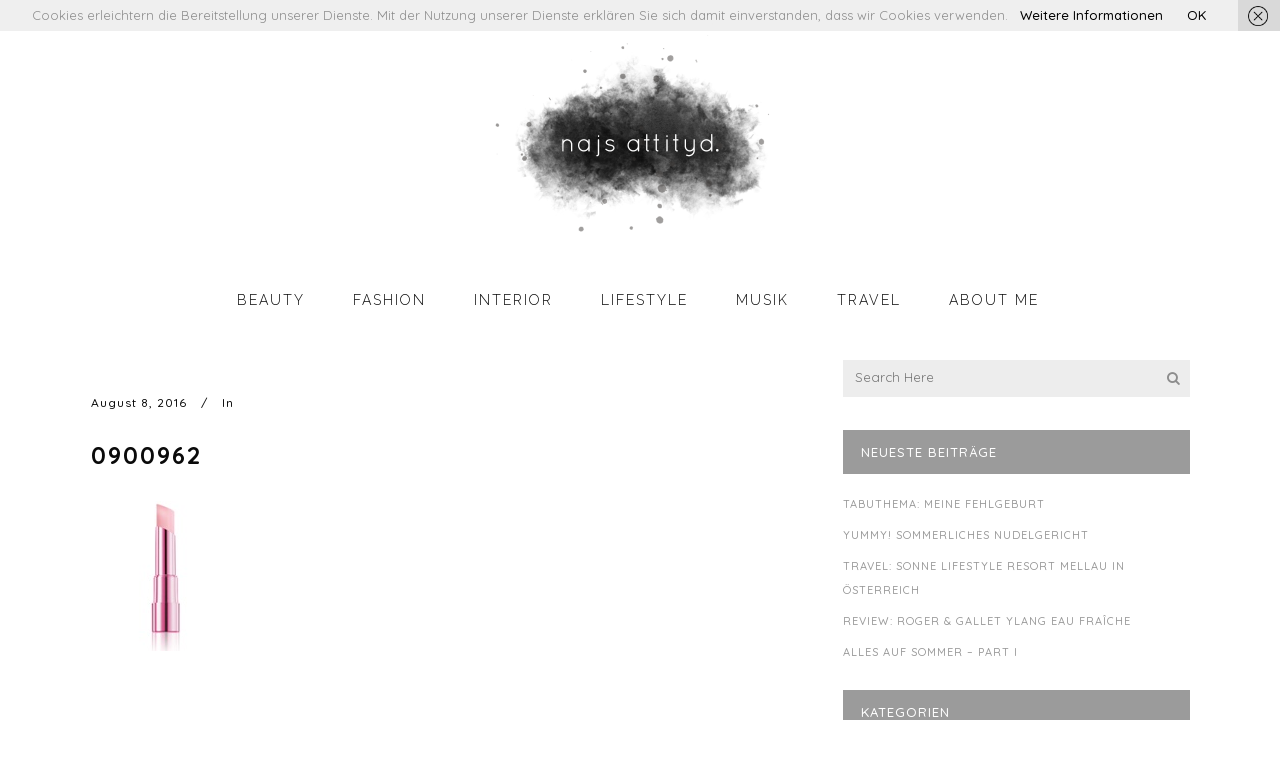

--- FILE ---
content_type: text/html; charset=UTF-8
request_url: https://najsattityd.de/in-flight-essentials-unterwegs-gepflegt/attachment/0900962
body_size: 12695
content:
<!DOCTYPE html>
<html lang="de">
<head>
	<meta charset="UTF-8" />
			<meta name="viewport" content="width=device-width,initial-scale=1,user-scalable=no">
		<title>0900962 &ndash; najs attityd.</title>

	
			
				
	<link rel="profile" href="http://gmpg.org/xfn/11"/>
		<link rel="shortcut icon" type="image/x-icon" href="https://najsattityd.de/wp-content/uploads/2015/07/favicon1.png" />
	<link rel="apple-touch-icon" href="https://najsattityd.de/wp-content/uploads/2015/07/favicon1.png" />
	<!--[if gte IE 9]>
	<style type="text/css">
		.gradient {
			filter: none;
		}
	</style>
	<![endif]-->

	<link href='//fonts.googleapis.com/css?family=Raleway:100,100italic,200,200italic,300,300italic,400,400italic,500,500italic,600,600italic,700,700italic,800,800italic,900,900italic|Crete+Round:100,100italic,200,200italic,300,300italic,400,400italic,500,500italic,600,600italic,700,700italic,800,800italic,900,900italic|Quicksand:100,100italic,200,200italic,300,300italic,400,400italic,500,500italic,600,600italic,700,700italic,800,800italic,900,900italic|Raleway:100,100italic,200,200italic,300,300italic,400,400italic,500,500italic,600,600italic,700,700italic,800,800italic,900,900italic&#038;subset=latin,latin-ext' rel='stylesheet' type='text/css' />
<meta name='robots' content='index, follow, max-image-preview:large, max-snippet:-1, max-video-preview:-1' />

	<!-- This site is optimized with the Yoast SEO plugin v19.14 - https://yoast.com/wordpress/plugins/seo/ -->
	<link rel="canonical" href="https://najsattityd.de/in-flight-essentials-unterwegs-gepflegt/attachment/0900962/" />
	<meta property="og:locale" content="de_DE" />
	<meta property="og:type" content="article" />
	<meta property="og:title" content="0900962 &ndash; najs attityd." />
	<meta property="og:url" content="https://najsattityd.de/in-flight-essentials-unterwegs-gepflegt/attachment/0900962/" />
	<meta property="og:site_name" content="najs attityd." />
	<meta property="og:image" content="https://najsattityd.de/in-flight-essentials-unterwegs-gepflegt/attachment/0900962" />
	<meta property="og:image:width" content="150" />
	<meta property="og:image:height" content="150" />
	<meta property="og:image:type" content="image/jpeg" />
	<meta name="twitter:card" content="summary_large_image" />
	<script type="application/ld+json" class="yoast-schema-graph">{"@context":"https://schema.org","@graph":[{"@type":"WebPage","@id":"https://najsattityd.de/in-flight-essentials-unterwegs-gepflegt/attachment/0900962/","url":"https://najsattityd.de/in-flight-essentials-unterwegs-gepflegt/attachment/0900962/","name":"0900962 &ndash; najs attityd.","isPartOf":{"@id":"https://najsattityd.de/#website"},"primaryImageOfPage":{"@id":"https://najsattityd.de/in-flight-essentials-unterwegs-gepflegt/attachment/0900962/#primaryimage"},"image":{"@id":"https://najsattityd.de/in-flight-essentials-unterwegs-gepflegt/attachment/0900962/#primaryimage"},"thumbnailUrl":"https://najsattityd.de/wp-content/uploads/2016/08/0900962.jpg","datePublished":"2016-08-08T17:40:14+00:00","dateModified":"2016-08-08T17:40:14+00:00","breadcrumb":{"@id":"https://najsattityd.de/in-flight-essentials-unterwegs-gepflegt/attachment/0900962/#breadcrumb"},"inLanguage":"de","potentialAction":[{"@type":"ReadAction","target":["https://najsattityd.de/in-flight-essentials-unterwegs-gepflegt/attachment/0900962/"]}]},{"@type":"ImageObject","inLanguage":"de","@id":"https://najsattityd.de/in-flight-essentials-unterwegs-gepflegt/attachment/0900962/#primaryimage","url":"https://najsattityd.de/wp-content/uploads/2016/08/0900962.jpg","contentUrl":"https://najsattityd.de/wp-content/uploads/2016/08/0900962.jpg","width":150,"height":150},{"@type":"BreadcrumbList","@id":"https://najsattityd.de/in-flight-essentials-unterwegs-gepflegt/attachment/0900962/#breadcrumb","itemListElement":[{"@type":"ListItem","position":1,"name":"Home","item":"https://najsattityd.de/"},{"@type":"ListItem","position":2,"name":"In-Flight Essentials: Pflege für Unterwegs","item":"https://najsattityd.de/in-flight-essentials-unterwegs-gepflegt"},{"@type":"ListItem","position":3,"name":"0900962"}]},{"@type":"WebSite","@id":"https://najsattityd.de/#website","url":"https://najsattityd.de/","name":"najs attityd.","description":"beauty, fashion &amp; lifestyle blog","potentialAction":[{"@type":"SearchAction","target":{"@type":"EntryPoint","urlTemplate":"https://najsattityd.de/?s={search_term_string}"},"query-input":"required name=search_term_string"}],"inLanguage":"de"}]}</script>
	<!-- / Yoast SEO plugin. -->


<link rel="alternate" type="application/rss+xml" title="najs attityd. &raquo; Feed" href="https://najsattityd.de/feed" />
<link rel="alternate" type="application/rss+xml" title="najs attityd. &raquo; Kommentar-Feed" href="https://najsattityd.de/comments/feed" />
<link rel="alternate" type="application/rss+xml" title="najs attityd. &raquo; Kommentar-Feed zu 0900962" href="https://najsattityd.de/in-flight-essentials-unterwegs-gepflegt/attachment/0900962/feed" />
<script type="text/javascript">
window._wpemojiSettings = {"baseUrl":"https:\/\/s.w.org\/images\/core\/emoji\/14.0.0\/72x72\/","ext":".png","svgUrl":"https:\/\/s.w.org\/images\/core\/emoji\/14.0.0\/svg\/","svgExt":".svg","source":{"concatemoji":"https:\/\/najsattityd.de\/wp-includes\/js\/wp-emoji-release.min.js?ver=6.1.9"}};
/*! This file is auto-generated */
!function(e,a,t){var n,r,o,i=a.createElement("canvas"),p=i.getContext&&i.getContext("2d");function s(e,t){var a=String.fromCharCode,e=(p.clearRect(0,0,i.width,i.height),p.fillText(a.apply(this,e),0,0),i.toDataURL());return p.clearRect(0,0,i.width,i.height),p.fillText(a.apply(this,t),0,0),e===i.toDataURL()}function c(e){var t=a.createElement("script");t.src=e,t.defer=t.type="text/javascript",a.getElementsByTagName("head")[0].appendChild(t)}for(o=Array("flag","emoji"),t.supports={everything:!0,everythingExceptFlag:!0},r=0;r<o.length;r++)t.supports[o[r]]=function(e){if(p&&p.fillText)switch(p.textBaseline="top",p.font="600 32px Arial",e){case"flag":return s([127987,65039,8205,9895,65039],[127987,65039,8203,9895,65039])?!1:!s([55356,56826,55356,56819],[55356,56826,8203,55356,56819])&&!s([55356,57332,56128,56423,56128,56418,56128,56421,56128,56430,56128,56423,56128,56447],[55356,57332,8203,56128,56423,8203,56128,56418,8203,56128,56421,8203,56128,56430,8203,56128,56423,8203,56128,56447]);case"emoji":return!s([129777,127995,8205,129778,127999],[129777,127995,8203,129778,127999])}return!1}(o[r]),t.supports.everything=t.supports.everything&&t.supports[o[r]],"flag"!==o[r]&&(t.supports.everythingExceptFlag=t.supports.everythingExceptFlag&&t.supports[o[r]]);t.supports.everythingExceptFlag=t.supports.everythingExceptFlag&&!t.supports.flag,t.DOMReady=!1,t.readyCallback=function(){t.DOMReady=!0},t.supports.everything||(n=function(){t.readyCallback()},a.addEventListener?(a.addEventListener("DOMContentLoaded",n,!1),e.addEventListener("load",n,!1)):(e.attachEvent("onload",n),a.attachEvent("onreadystatechange",function(){"complete"===a.readyState&&t.readyCallback()})),(e=t.source||{}).concatemoji?c(e.concatemoji):e.wpemoji&&e.twemoji&&(c(e.twemoji),c(e.wpemoji)))}(window,document,window._wpemojiSettings);
</script>
<style type="text/css">
img.wp-smiley,
img.emoji {
	display: inline !important;
	border: none !important;
	box-shadow: none !important;
	height: 1em !important;
	width: 1em !important;
	margin: 0 0.07em !important;
	vertical-align: -0.1em !important;
	background: none !important;
	padding: 0 !important;
}
</style>
	<link rel='stylesheet' id='wp-block-library-css' href='https://najsattityd.de/wp-includes/css/dist/block-library/style.min.css?ver=6.1.9' type='text/css' media='all' />
<link rel='stylesheet' id='classic-theme-styles-css' href='https://najsattityd.de/wp-includes/css/classic-themes.min.css?ver=1' type='text/css' media='all' />
<style id='global-styles-inline-css' type='text/css'>
body{--wp--preset--color--black: #000000;--wp--preset--color--cyan-bluish-gray: #abb8c3;--wp--preset--color--white: #ffffff;--wp--preset--color--pale-pink: #f78da7;--wp--preset--color--vivid-red: #cf2e2e;--wp--preset--color--luminous-vivid-orange: #ff6900;--wp--preset--color--luminous-vivid-amber: #fcb900;--wp--preset--color--light-green-cyan: #7bdcb5;--wp--preset--color--vivid-green-cyan: #00d084;--wp--preset--color--pale-cyan-blue: #8ed1fc;--wp--preset--color--vivid-cyan-blue: #0693e3;--wp--preset--color--vivid-purple: #9b51e0;--wp--preset--gradient--vivid-cyan-blue-to-vivid-purple: linear-gradient(135deg,rgba(6,147,227,1) 0%,rgb(155,81,224) 100%);--wp--preset--gradient--light-green-cyan-to-vivid-green-cyan: linear-gradient(135deg,rgb(122,220,180) 0%,rgb(0,208,130) 100%);--wp--preset--gradient--luminous-vivid-amber-to-luminous-vivid-orange: linear-gradient(135deg,rgba(252,185,0,1) 0%,rgba(255,105,0,1) 100%);--wp--preset--gradient--luminous-vivid-orange-to-vivid-red: linear-gradient(135deg,rgba(255,105,0,1) 0%,rgb(207,46,46) 100%);--wp--preset--gradient--very-light-gray-to-cyan-bluish-gray: linear-gradient(135deg,rgb(238,238,238) 0%,rgb(169,184,195) 100%);--wp--preset--gradient--cool-to-warm-spectrum: linear-gradient(135deg,rgb(74,234,220) 0%,rgb(151,120,209) 20%,rgb(207,42,186) 40%,rgb(238,44,130) 60%,rgb(251,105,98) 80%,rgb(254,248,76) 100%);--wp--preset--gradient--blush-light-purple: linear-gradient(135deg,rgb(255,206,236) 0%,rgb(152,150,240) 100%);--wp--preset--gradient--blush-bordeaux: linear-gradient(135deg,rgb(254,205,165) 0%,rgb(254,45,45) 50%,rgb(107,0,62) 100%);--wp--preset--gradient--luminous-dusk: linear-gradient(135deg,rgb(255,203,112) 0%,rgb(199,81,192) 50%,rgb(65,88,208) 100%);--wp--preset--gradient--pale-ocean: linear-gradient(135deg,rgb(255,245,203) 0%,rgb(182,227,212) 50%,rgb(51,167,181) 100%);--wp--preset--gradient--electric-grass: linear-gradient(135deg,rgb(202,248,128) 0%,rgb(113,206,126) 100%);--wp--preset--gradient--midnight: linear-gradient(135deg,rgb(2,3,129) 0%,rgb(40,116,252) 100%);--wp--preset--duotone--dark-grayscale: url('#wp-duotone-dark-grayscale');--wp--preset--duotone--grayscale: url('#wp-duotone-grayscale');--wp--preset--duotone--purple-yellow: url('#wp-duotone-purple-yellow');--wp--preset--duotone--blue-red: url('#wp-duotone-blue-red');--wp--preset--duotone--midnight: url('#wp-duotone-midnight');--wp--preset--duotone--magenta-yellow: url('#wp-duotone-magenta-yellow');--wp--preset--duotone--purple-green: url('#wp-duotone-purple-green');--wp--preset--duotone--blue-orange: url('#wp-duotone-blue-orange');--wp--preset--font-size--small: 13px;--wp--preset--font-size--medium: 20px;--wp--preset--font-size--large: 36px;--wp--preset--font-size--x-large: 42px;--wp--preset--spacing--20: 0.44rem;--wp--preset--spacing--30: 0.67rem;--wp--preset--spacing--40: 1rem;--wp--preset--spacing--50: 1.5rem;--wp--preset--spacing--60: 2.25rem;--wp--preset--spacing--70: 3.38rem;--wp--preset--spacing--80: 5.06rem;}:where(.is-layout-flex){gap: 0.5em;}body .is-layout-flow > .alignleft{float: left;margin-inline-start: 0;margin-inline-end: 2em;}body .is-layout-flow > .alignright{float: right;margin-inline-start: 2em;margin-inline-end: 0;}body .is-layout-flow > .aligncenter{margin-left: auto !important;margin-right: auto !important;}body .is-layout-constrained > .alignleft{float: left;margin-inline-start: 0;margin-inline-end: 2em;}body .is-layout-constrained > .alignright{float: right;margin-inline-start: 2em;margin-inline-end: 0;}body .is-layout-constrained > .aligncenter{margin-left: auto !important;margin-right: auto !important;}body .is-layout-constrained > :where(:not(.alignleft):not(.alignright):not(.alignfull)){max-width: var(--wp--style--global--content-size);margin-left: auto !important;margin-right: auto !important;}body .is-layout-constrained > .alignwide{max-width: var(--wp--style--global--wide-size);}body .is-layout-flex{display: flex;}body .is-layout-flex{flex-wrap: wrap;align-items: center;}body .is-layout-flex > *{margin: 0;}:where(.wp-block-columns.is-layout-flex){gap: 2em;}.has-black-color{color: var(--wp--preset--color--black) !important;}.has-cyan-bluish-gray-color{color: var(--wp--preset--color--cyan-bluish-gray) !important;}.has-white-color{color: var(--wp--preset--color--white) !important;}.has-pale-pink-color{color: var(--wp--preset--color--pale-pink) !important;}.has-vivid-red-color{color: var(--wp--preset--color--vivid-red) !important;}.has-luminous-vivid-orange-color{color: var(--wp--preset--color--luminous-vivid-orange) !important;}.has-luminous-vivid-amber-color{color: var(--wp--preset--color--luminous-vivid-amber) !important;}.has-light-green-cyan-color{color: var(--wp--preset--color--light-green-cyan) !important;}.has-vivid-green-cyan-color{color: var(--wp--preset--color--vivid-green-cyan) !important;}.has-pale-cyan-blue-color{color: var(--wp--preset--color--pale-cyan-blue) !important;}.has-vivid-cyan-blue-color{color: var(--wp--preset--color--vivid-cyan-blue) !important;}.has-vivid-purple-color{color: var(--wp--preset--color--vivid-purple) !important;}.has-black-background-color{background-color: var(--wp--preset--color--black) !important;}.has-cyan-bluish-gray-background-color{background-color: var(--wp--preset--color--cyan-bluish-gray) !important;}.has-white-background-color{background-color: var(--wp--preset--color--white) !important;}.has-pale-pink-background-color{background-color: var(--wp--preset--color--pale-pink) !important;}.has-vivid-red-background-color{background-color: var(--wp--preset--color--vivid-red) !important;}.has-luminous-vivid-orange-background-color{background-color: var(--wp--preset--color--luminous-vivid-orange) !important;}.has-luminous-vivid-amber-background-color{background-color: var(--wp--preset--color--luminous-vivid-amber) !important;}.has-light-green-cyan-background-color{background-color: var(--wp--preset--color--light-green-cyan) !important;}.has-vivid-green-cyan-background-color{background-color: var(--wp--preset--color--vivid-green-cyan) !important;}.has-pale-cyan-blue-background-color{background-color: var(--wp--preset--color--pale-cyan-blue) !important;}.has-vivid-cyan-blue-background-color{background-color: var(--wp--preset--color--vivid-cyan-blue) !important;}.has-vivid-purple-background-color{background-color: var(--wp--preset--color--vivid-purple) !important;}.has-black-border-color{border-color: var(--wp--preset--color--black) !important;}.has-cyan-bluish-gray-border-color{border-color: var(--wp--preset--color--cyan-bluish-gray) !important;}.has-white-border-color{border-color: var(--wp--preset--color--white) !important;}.has-pale-pink-border-color{border-color: var(--wp--preset--color--pale-pink) !important;}.has-vivid-red-border-color{border-color: var(--wp--preset--color--vivid-red) !important;}.has-luminous-vivid-orange-border-color{border-color: var(--wp--preset--color--luminous-vivid-orange) !important;}.has-luminous-vivid-amber-border-color{border-color: var(--wp--preset--color--luminous-vivid-amber) !important;}.has-light-green-cyan-border-color{border-color: var(--wp--preset--color--light-green-cyan) !important;}.has-vivid-green-cyan-border-color{border-color: var(--wp--preset--color--vivid-green-cyan) !important;}.has-pale-cyan-blue-border-color{border-color: var(--wp--preset--color--pale-cyan-blue) !important;}.has-vivid-cyan-blue-border-color{border-color: var(--wp--preset--color--vivid-cyan-blue) !important;}.has-vivid-purple-border-color{border-color: var(--wp--preset--color--vivid-purple) !important;}.has-vivid-cyan-blue-to-vivid-purple-gradient-background{background: var(--wp--preset--gradient--vivid-cyan-blue-to-vivid-purple) !important;}.has-light-green-cyan-to-vivid-green-cyan-gradient-background{background: var(--wp--preset--gradient--light-green-cyan-to-vivid-green-cyan) !important;}.has-luminous-vivid-amber-to-luminous-vivid-orange-gradient-background{background: var(--wp--preset--gradient--luminous-vivid-amber-to-luminous-vivid-orange) !important;}.has-luminous-vivid-orange-to-vivid-red-gradient-background{background: var(--wp--preset--gradient--luminous-vivid-orange-to-vivid-red) !important;}.has-very-light-gray-to-cyan-bluish-gray-gradient-background{background: var(--wp--preset--gradient--very-light-gray-to-cyan-bluish-gray) !important;}.has-cool-to-warm-spectrum-gradient-background{background: var(--wp--preset--gradient--cool-to-warm-spectrum) !important;}.has-blush-light-purple-gradient-background{background: var(--wp--preset--gradient--blush-light-purple) !important;}.has-blush-bordeaux-gradient-background{background: var(--wp--preset--gradient--blush-bordeaux) !important;}.has-luminous-dusk-gradient-background{background: var(--wp--preset--gradient--luminous-dusk) !important;}.has-pale-ocean-gradient-background{background: var(--wp--preset--gradient--pale-ocean) !important;}.has-electric-grass-gradient-background{background: var(--wp--preset--gradient--electric-grass) !important;}.has-midnight-gradient-background{background: var(--wp--preset--gradient--midnight) !important;}.has-small-font-size{font-size: var(--wp--preset--font-size--small) !important;}.has-medium-font-size{font-size: var(--wp--preset--font-size--medium) !important;}.has-large-font-size{font-size: var(--wp--preset--font-size--large) !important;}.has-x-large-font-size{font-size: var(--wp--preset--font-size--x-large) !important;}
.wp-block-navigation a:where(:not(.wp-element-button)){color: inherit;}
:where(.wp-block-columns.is-layout-flex){gap: 2em;}
.wp-block-pullquote{font-size: 1.5em;line-height: 1.6;}
</style>
<link rel='stylesheet' id='qode_default_style-css' href='https://najsattityd.de/wp-content/themes/stockholm%202/style.css?ver=6.1.9' type='text/css' media='all' />
<link rel='stylesheet' id='qode_stylesheet-css' href='https://najsattityd.de/wp-content/themes/stockholm%202/css/stylesheet.min.css?ver=6.1.9' type='text/css' media='all' />
<link rel='stylesheet' id='qode_style_dynamic-css' href='https://najsattityd.de/wp-content/themes/stockholm%202/css/style_dynamic.php?ver=6.1.9' type='text/css' media='all' />
<link rel='stylesheet' id='qode_font-awesome-css' href='https://najsattityd.de/wp-content/themes/stockholm%202/css/font-awesome/css/font-awesome.min.css?ver=6.1.9' type='text/css' media='all' />
<link rel='stylesheet' id='qode_elegant-icons-css' href='https://najsattityd.de/wp-content/themes/stockholm%202/css/elegant-icons/style.min.css?ver=6.1.9' type='text/css' media='all' />
<link rel='stylesheet' id='qode_linear-icons-css' href='https://najsattityd.de/wp-content/themes/stockholm%202/css/linear-icons/style.css?ver=6.1.9' type='text/css' media='all' />
<link rel='stylesheet' id='mediaelement-css' href='https://najsattityd.de/wp-includes/js/mediaelement/mediaelementplayer-legacy.min.css?ver=4.2.17' type='text/css' media='all' />
<link rel='stylesheet' id='wp-mediaelement-css' href='https://najsattityd.de/wp-includes/js/mediaelement/wp-mediaelement.min.css?ver=6.1.9' type='text/css' media='all' />
<link rel='stylesheet' id='qode_responsive-css' href='https://najsattityd.de/wp-content/themes/stockholm%202/css/responsive.min.css?ver=6.1.9' type='text/css' media='all' />
<link rel='stylesheet' id='qode_style_dynamic_responsive-css' href='https://najsattityd.de/wp-content/themes/stockholm%202/css/style_dynamic_responsive.php?ver=6.1.9' type='text/css' media='all' />
<link rel='stylesheet' id='qode_custom_css-css' href='https://najsattityd.de/wp-content/themes/stockholm%202/css/custom_css.php?ver=6.1.9' type='text/css' media='all' />
<link rel='stylesheet' id='qode_mac_stylesheet-css' href='https://najsattityd.de/wp-content/themes/stockholm%202/css/mac_stylesheet.css?ver=6.1.9' type='text/css' media='all' />
<link rel='stylesheet' id='qode_webkit-css' href='https://najsattityd.de/wp-content/themes/stockholm%202/css/webkit_stylesheet.css?ver=6.1.9' type='text/css' media='all' />
<script type='text/javascript' src='https://najsattityd.de/wp-includes/js/jquery/jquery.min.js?ver=3.6.1' id='jquery-core-js'></script>
<script type='text/javascript' src='https://najsattityd.de/wp-includes/js/jquery/jquery-migrate.min.js?ver=3.3.2' id='jquery-migrate-js'></script>
<link rel="https://api.w.org/" href="https://najsattityd.de/wp-json/" /><link rel="alternate" type="application/json" href="https://najsattityd.de/wp-json/wp/v2/media/1907" /><link rel="EditURI" type="application/rsd+xml" title="RSD" href="https://najsattityd.de/xmlrpc.php?rsd" />
<link rel="wlwmanifest" type="application/wlwmanifest+xml" href="https://najsattityd.de/wp-includes/wlwmanifest.xml" />
<meta name="generator" content="WordPress 6.1.9" />
<link rel='shortlink' href='https://najsattityd.de/?p=1907' />
<link rel="alternate" type="application/json+oembed" href="https://najsattityd.de/wp-json/oembed/1.0/embed?url=https%3A%2F%2Fnajsattityd.de%2Fin-flight-essentials-unterwegs-gepflegt%2Fattachment%2F0900962" />
<link rel="alternate" type="text/xml+oembed" href="https://najsattityd.de/wp-json/oembed/1.0/embed?url=https%3A%2F%2Fnajsattityd.de%2Fin-flight-essentials-unterwegs-gepflegt%2Fattachment%2F0900962&#038;format=xml" />

</head>

<body class="attachment attachment-template-default single single-attachment postid-1907 attachmentid-1907 attachment-jpeg  select-theme-ver-3.5.2 smooth_scroll">

<div class="wrapper">
<div class="wrapper_inner">
<!-- Google Analytics start -->
		<script>
			var _gaq = _gaq || [];
			_gaq.push(['_setAccount', 'UA-69910619-1']);
			_gaq.push(['_trackPageview']);

			(function() {
				var ga = document.createElement('script'); ga.type = 'text/javascript'; ga.async = true;
				ga.src = ('https:' == document.location.protocol ? 'https://ssl' : 'http://www') + '.google-analytics.com/ga.js';
				var s = document.getElementsByTagName('script')[0]; s.parentNode.insertBefore(ga, s);
			})();
		</script>
	<!-- Google Analytics end -->

	<header class="page_header scrolled_not_transparent centered_logo centered_logo_animate  fixed_hiding">
		<div class="header_inner clearfix">

		<div class="header_top_bottom_holder">
				<div class="header_bottom clearfix" style=' background-color:rgba(255, 255, 255, 0.5);' >
			                    					<div class="header_inner_left">
                        													<div class="mobile_menu_button"><span><i class="fa fa-bars"></i></span></div>
												<div class="logo_wrapper">
														<div class="q_logo"><a href="https://najsattityd.de/"><img class="normal" src="https://najsattityd.de/wp-content/uploads/2015/07/logo_na_retina.png" alt="Logo"/><img class="light" src="https://najsattityd.de/wp-content/themes/stockholm%202/img/logo.png" alt="Logo"/><img class="dark" src="https://najsattityd.de/wp-content/themes/stockholm%202/img/logo_black.png" alt="Logo"/><img class="sticky" src="https://najsattityd.de/wp-content/themes/stockholm%202/img/logo_black.png" alt="Logo"/></a></div>
                                                            <div class="q_logo_hidden"><a href="https://najsattityd.de/"><img alt="Logo" src="https://najsattityd.de/wp-content/uploads/2015/07/logo_minimal.png" style="height: 100%;"></a></div>
                            						</div>
						                        					</div>
										                         <div class="holeder_for_hidden_menu">                         												<nav class="main_menu drop_down  ">
							<ul id="menu-main" class=""><li id="nav-menu-item-349" class="menu-item menu-item-type-taxonomy menu-item-object-category  narrow"><a href="https://najsattityd.de/category/beauty" class=""><i class="menu_icon fa blank"></i><span class="menu-text">Beauty</span><span class="plus"></span></a></li>
<li id="nav-menu-item-218" class="menu-item menu-item-type-taxonomy menu-item-object-category  narrow"><a href="https://najsattityd.de/category/fashion" class=""><i class="menu_icon fa blank"></i><span class="menu-text">Fashion</span><span class="plus"></span></a></li>
<li id="nav-menu-item-348" class="menu-item menu-item-type-taxonomy menu-item-object-category  narrow"><a href="https://najsattityd.de/category/interior" class=""><i class="menu_icon fa blank"></i><span class="menu-text">Interior</span><span class="plus"></span></a></li>
<li id="nav-menu-item-219" class="menu-item menu-item-type-taxonomy menu-item-object-category menu-item-has-children  has_sub narrow"><a href="https://najsattityd.de/category/lifestyle" class=""><i class="menu_icon fa blank"></i><span class="menu-text">Lifestyle</span><span class="plus"></span></a>
<div class="second"><div class="inner"><ul>
	<li id="nav-menu-item-352" class="menu-item menu-item-type-taxonomy menu-item-object-category "><a href="https://najsattityd.de/category/diy" class=""><i class="menu_icon fa blank"></i><span class="menu-text">DO IT YOURSELF</span><span class="plus"></span></a></li>
	<li id="nav-menu-item-609" class="menu-item menu-item-type-taxonomy menu-item-object-category "><a href="https://najsattityd.de/category/event" class=""><i class="menu_icon fa blank"></i><span class="menu-text">EVENTS</span><span class="plus"></span></a></li>
	<li id="nav-menu-item-610" class="menu-item menu-item-type-taxonomy menu-item-object-category "><a href="https://najsattityd.de/category/food_drinks" class=""><i class="menu_icon fa blank"></i><span class="menu-text">FOOD &#038; DRINKS</span><span class="plus"></span></a></li>
</ul></div></div>
</li>
<li id="nav-menu-item-350" class="menu-item menu-item-type-taxonomy menu-item-object-category  narrow"><a href="https://najsattityd.de/category/musik" class=""><i class="menu_icon fa blank"></i><span class="menu-text">Musik</span><span class="plus"></span></a></li>
<li id="nav-menu-item-351" class="menu-item menu-item-type-taxonomy menu-item-object-category  narrow"><a href="https://najsattityd.de/category/travel" class=""><i class="menu_icon fa blank"></i><span class="menu-text">Travel</span><span class="plus"></span></a></li>
<li id="nav-menu-item-347" class="menu-item menu-item-type-post_type menu-item-object-page menu-item-has-children  has_sub narrow"><a href="https://najsattityd.de/about-me" class=""><i class="menu_icon fa blank"></i><span class="menu-text">About Me</span><span class="plus"></span></a>
<div class="second"><div class="inner"><ul>
	<li id="nav-menu-item-380" class="menu-item menu-item-type-post_type menu-item-object-page "><a href="https://najsattityd.de/impressum" class=""><i class="menu_icon fa blank"></i><span class="menu-text">IMPRESSUM</span><span class="plus"></span></a></li>
	<li id="nav-menu-item-1348" class="menu-item menu-item-type-post_type menu-item-object-page "><a href="https://najsattityd.de/impressum/teilnahmebedingungen-gewinnspiel" class=""><i class="menu_icon fa blank"></i><span class="menu-text">TEILNAHMEBEDINGUNGEN</span><span class="plus"></span></a></li>
</ul></div></div>
</li>
</ul>						</nav>
													<div class="header_inner_right">
								<div class="side_menu_button_wrapper right">
																											<div class="side_menu_button">
																														
									</div>
								</div>
							</div>
												                         </div> 											<nav class="mobile_menu">
							<ul id="menu-main-1" class=""><li id="mobile-menu-item-349" class="menu-item menu-item-type-taxonomy menu-item-object-category "><a href="https://najsattityd.de/category/beauty" class=""><span>Beauty</span></a><span class="mobile_arrow"><i class="fa fa-angle-right"></i><i class="fa fa-angle-down"></i></span></li>
<li id="mobile-menu-item-218" class="menu-item menu-item-type-taxonomy menu-item-object-category "><a href="https://najsattityd.de/category/fashion" class=""><span>Fashion</span></a><span class="mobile_arrow"><i class="fa fa-angle-right"></i><i class="fa fa-angle-down"></i></span></li>
<li id="mobile-menu-item-348" class="menu-item menu-item-type-taxonomy menu-item-object-category "><a href="https://najsattityd.de/category/interior" class=""><span>Interior</span></a><span class="mobile_arrow"><i class="fa fa-angle-right"></i><i class="fa fa-angle-down"></i></span></li>
<li id="mobile-menu-item-219" class="menu-item menu-item-type-taxonomy menu-item-object-category menu-item-has-children  has_sub"><a href="https://najsattityd.de/category/lifestyle" class=""><span>Lifestyle</span></a><span class="mobile_arrow"><i class="fa fa-angle-right"></i><i class="fa fa-angle-down"></i></span>
<ul class="sub_menu">
	<li id="mobile-menu-item-352" class="menu-item menu-item-type-taxonomy menu-item-object-category "><a href="https://najsattityd.de/category/diy" class=""><span>DO IT YOURSELF</span></a><span class="mobile_arrow"><i class="fa fa-angle-right"></i><i class="fa fa-angle-down"></i></span></li>
	<li id="mobile-menu-item-609" class="menu-item menu-item-type-taxonomy menu-item-object-category "><a href="https://najsattityd.de/category/event" class=""><span>EVENTS</span></a><span class="mobile_arrow"><i class="fa fa-angle-right"></i><i class="fa fa-angle-down"></i></span></li>
	<li id="mobile-menu-item-610" class="menu-item menu-item-type-taxonomy menu-item-object-category "><a href="https://najsattityd.de/category/food_drinks" class=""><span>FOOD &#038; DRINKS</span></a><span class="mobile_arrow"><i class="fa fa-angle-right"></i><i class="fa fa-angle-down"></i></span></li>
</ul>
</li>
<li id="mobile-menu-item-350" class="menu-item menu-item-type-taxonomy menu-item-object-category "><a href="https://najsattityd.de/category/musik" class=""><span>Musik</span></a><span class="mobile_arrow"><i class="fa fa-angle-right"></i><i class="fa fa-angle-down"></i></span></li>
<li id="mobile-menu-item-351" class="menu-item menu-item-type-taxonomy menu-item-object-category "><a href="https://najsattityd.de/category/travel" class=""><span>Travel</span></a><span class="mobile_arrow"><i class="fa fa-angle-right"></i><i class="fa fa-angle-down"></i></span></li>
<li id="mobile-menu-item-347" class="menu-item menu-item-type-post_type menu-item-object-page menu-item-has-children  has_sub"><a href="https://najsattityd.de/about-me" class=""><span>About Me</span></a><span class="mobile_arrow"><i class="fa fa-angle-right"></i><i class="fa fa-angle-down"></i></span>
<ul class="sub_menu">
	<li id="mobile-menu-item-380" class="menu-item menu-item-type-post_type menu-item-object-page "><a href="https://najsattityd.de/impressum" class=""><span>IMPRESSUM</span></a><span class="mobile_arrow"><i class="fa fa-angle-right"></i><i class="fa fa-angle-down"></i></span></li>
	<li id="mobile-menu-item-1348" class="menu-item menu-item-type-post_type menu-item-object-page "><a href="https://najsattityd.de/impressum/teilnahmebedingungen-gewinnspiel" class=""><span>TEILNAHMEBEDINGUNGEN</span></a><span class="mobile_arrow"><i class="fa fa-angle-right"></i><i class="fa fa-angle-down"></i></span></li>
</ul>
</li>
</ul>						</nav>
									</div>
		</div>
	</div>

	</header>
	<a id='back_to_top' href='#'>
			<span class="fa-stack">
				<span class="arrow_carrot-up"></span>
			</span>
	</a>






<div class="content ">
			<div class="content_inner  ">
																		<div class="container">
					<div class="container_inner default_template_holder" >
				
												
							<div class="two_columns_66_33 background_color_sidebar grid2 clearfix">
							<div class="column1">
											
									<div class="column_inner">
										<div class="blog_holder blog_single">	
											
		<article id="post-1907" class="post-1907 attachment type-attachment status-inherit hentry">
			<div class="post_content_holder">
								<div class="post_text">
					<div class="post_text_inner">
												<div class="post_info">
															<span class="time">
									<span>August 8, 2016</span>
								</span>
																						<span class="post_category">
									<span>In</span>
									<span></span>
								</span>
																				</div>
												<div class="post_content">
							<h2><span>0900962</span></h2>
							<p class="attachment"><a href='https://najsattityd.de/wp-content/uploads/2016/08/0900962.jpg'><img width="150" height="150" src="https://najsattityd.de/wp-content/uploads/2016/08/0900962.jpg" class="attachment-medium size-medium" alt="" decoding="async" loading="lazy" /></a></p>
							<div class="clear"></div>
													</div>
					</div>
				</div>
			</div>
		</article>										</div>
										
										<div class="comment_holder clearfix" id="comments">
<div class="comment_number"><div class="comment_number_inner"><h5>No Comments</h5></div></div>
<div class="comments">
</div></div>
 <div class="comment_pager">
	<p></p>
 </div>
 <div class="comment_form">
		<div id="respond" class="comment-respond">
		<h3 id="reply-title" class="comment-reply-title"><h5>Post a Comment</h5> <small><a rel="nofollow" id="cancel-comment-reply-link" href="/in-flight-essentials-unterwegs-gepflegt/attachment/0900962#respond" style="display:none;">Cancel Reply</a></small></h3><form action="https://najsattityd.de/wp-comments-post.php" method="post" id="commentform" class="comment-form"><textarea id="comment" placeholder="Write your comment here..." name="comment" cols="45" rows="8" aria-required="true"></textarea><div class="three_columns clearfix"><div class="column1"><div class="column_inner"><input id="author" name="author" placeholder="Your full name" type="text" value="" aria-required='true' /></div></div>
<div class="column2"><div class="column_inner"><input id="email" name="email" placeholder="E-mail address" type="text" value="" aria-required='true' /></div></div>
<div class="column3"><div class="column_inner"><input id="url" name="url" type="text" placeholder="Website" value="" /></div></div></div>
<p class="comment-form-cookies-consent"><input id="wp-comment-cookies-consent" name="wp-comment-cookies-consent" type="checkbox" value="yes" /> <label for="wp-comment-cookies-consent">Meinen Namen, meine E-Mail-Adresse und meine Website in diesem Browser für die nächste Kommentierung speichern.</label></p>
<p class="form-submit"><input name="submit" type="submit" id="submit_comment" class="submit" value="Submit" /> <input type='hidden' name='comment_post_ID' value='1907' id='comment_post_ID' />
<input type='hidden' name='comment_parent' id='comment_parent' value='0' />
</p></form>	</div><!-- #respond -->
	</div>
						
								
							


 
									</div>
								</div>	
								<div class="column2"> 
										<div class="column_inner">
		<aside class="sidebar ">
							
			<div id="search-3" class="widget widget_search posts_holder"><form role="search" method="get" id="searchform" action="https://najsattityd.de/">
    <div><label class="screen-reader-text" for="s">Search for:</label>
        <input type="text" value="" placeholder="Search Here" name="s" id="s" />
        <input type="submit" id="searchsubmit" value="&#xf002" />
    </div>
</form></div>
		<div id="recent-posts-3" class="widget widget_recent_entries posts_holder">
		<h4>Neueste Beiträge</h4>
		<ul>
											<li>
					<a href="https://najsattityd.de/tabuthema-meine-fehlgeburt">Tabuthema: meine Fehlgeburt</a>
									</li>
											<li>
					<a href="https://najsattityd.de/yummy-sommerliches-nudelgericht">Yummy! Sommerliches Nudelgericht</a>
									</li>
											<li>
					<a href="https://najsattityd.de/travel-sonne-lifestyle-resort-mellau-in-oesterreich">Travel: Sonne Lifestyle Resort Mellau in Österreich</a>
									</li>
											<li>
					<a href="https://najsattityd.de/review-roger-gallet-ylang-eau-fraiche">Review: Roger &#038; Gallet Ylang Eau Fraîche</a>
									</li>
											<li>
					<a href="https://najsattityd.de/alles-auf-sommer-meine-sommer-favoriten-part-1">Alles auf Sommer – Part I</a>
									</li>
					</ul>

		</div><div id="categories-3" class="widget widget_categories posts_holder"><h4>Kategorien</h4>
			<ul>
					<li class="cat-item cat-item-2"><a href="https://najsattityd.de/category/beauty">Beauty</a>
</li>
	<li class="cat-item cat-item-17"><a href="https://najsattityd.de/category/diy">DIY</a>
</li>
	<li class="cat-item cat-item-50"><a href="https://najsattityd.de/category/event">Event</a>
</li>
	<li class="cat-item cat-item-5"><a href="https://najsattityd.de/category/fashion">Fashion</a>
</li>
	<li class="cat-item cat-item-382"><a href="https://najsattityd.de/category/film">Film</a>
</li>
	<li class="cat-item cat-item-23"><a href="https://najsattityd.de/category/food_drinks">Food &amp; Drinks</a>
</li>
	<li class="cat-item cat-item-194"><a href="https://najsattityd.de/category/geschenke">Geschenke</a>
</li>
	<li class="cat-item cat-item-7"><a href="https://najsattityd.de/category/home">Home</a>
</li>
	<li class="cat-item cat-item-3"><a href="https://najsattityd.de/category/interior">Interior</a>
</li>
	<li class="cat-item cat-item-9"><a href="https://najsattityd.de/category/lifestyle">Lifestyle</a>
</li>
	<li class="cat-item cat-item-6"><a href="https://najsattityd.de/category/musik">Musik</a>
</li>
	<li class="cat-item cat-item-624"><a href="https://najsattityd.de/category/personal">Personal</a>
</li>
	<li class="cat-item cat-item-98"><a href="https://najsattityd.de/category/rezepte">Rezepte</a>
</li>
	<li class="cat-item cat-item-70"><a href="https://najsattityd.de/category/shopping">Shopping</a>
</li>
	<li class="cat-item cat-item-287"><a href="https://najsattityd.de/category/silvester">Silvester</a>
</li>
	<li class="cat-item cat-item-286"><a href="https://najsattityd.de/category/tipps">Tipps</a>
</li>
	<li class="cat-item cat-item-16"><a href="https://najsattityd.de/category/travel">Travel</a>
</li>
	<li class="cat-item cat-item-1"><a href="https://najsattityd.de/category/uncategorized">Uncategorized</a>
</li>
	<li class="cat-item cat-item-236"><a href="https://najsattityd.de/category/weihnachten">Weihnachten</a>
</li>
			</ul>

			</div><div id="tag_cloud-3" class="widget widget_tag_cloud posts_holder"><h4>Tags</h4><div class="tagcloud"><a href="https://najsattityd.de/tag/accessoires" class="tag-cloud-link tag-link-12 tag-link-position-1" style="font-size: 9.8421052631579pt;" aria-label="Accessoires (4 Einträge)">Accessoires</a>
<a href="https://najsattityd.de/tag/backen" class="tag-cloud-link tag-link-59 tag-link-position-2" style="font-size: 8pt;" aria-label="backen (3 Einträge)">backen</a>
<a href="https://najsattityd.de/tag/beauty" class="tag-cloud-link tag-link-97 tag-link-position-3" style="font-size: 22pt;" aria-label="Beauty (22 Einträge)">Beauty</a>
<a href="https://najsattityd.de/tag/beauty-beitrag" class="tag-cloud-link tag-link-347 tag-link-position-4" style="font-size: 19.052631578947pt;" aria-label="Beauty-Beitrag (15 Einträge)">Beauty-Beitrag</a>
<a href="https://najsattityd.de/tag/beauty-favoriten" class="tag-cloud-link tag-link-578 tag-link-position-5" style="font-size: 9.8421052631579pt;" aria-label="Beauty-Favoriten (4 Einträge)">Beauty-Favoriten</a>
<a href="https://najsattityd.de/tag/beauty-produkte" class="tag-cloud-link tag-link-460 tag-link-position-6" style="font-size: 14.447368421053pt;" aria-label="Beauty-Produkte (8 Einträge)">Beauty-Produkte</a>
<a href="https://najsattityd.de/tag/chanel" class="tag-cloud-link tag-link-196 tag-link-position-7" style="font-size: 9.8421052631579pt;" aria-label="Chanel (4 Einträge)">Chanel</a>
<a href="https://najsattityd.de/tag/christmas" class="tag-cloud-link tag-link-571 tag-link-position-8" style="font-size: 11.315789473684pt;" aria-label="Christmas (5 Einträge)">Christmas</a>
<a href="https://najsattityd.de/tag/design" class="tag-cloud-link tag-link-55 tag-link-position-9" style="font-size: 9.8421052631579pt;" aria-label="Design (4 Einträge)">Design</a>
<a href="https://najsattityd.de/tag/diy" class="tag-cloud-link tag-link-19 tag-link-position-10" style="font-size: 16.105263157895pt;" aria-label="DIY (10 Einträge)">DIY</a>
<a href="https://najsattityd.de/tag/douglas" class="tag-cloud-link tag-link-125 tag-link-position-11" style="font-size: 8pt;" aria-label="Douglas (3 Einträge)">Douglas</a>
<a href="https://najsattityd.de/tag/event" class="tag-cloud-link tag-link-53 tag-link-position-12" style="font-size: 11.315789473684pt;" aria-label="Event (5 Einträge)">Event</a>
<a href="https://najsattityd.de/tag/fashion" class="tag-cloud-link tag-link-225 tag-link-position-13" style="font-size: 19.605263157895pt;" aria-label="Fashion (16 Einträge)">Fashion</a>
<a href="https://najsattityd.de/tag/fashion-post" class="tag-cloud-link tag-link-226 tag-link-position-14" style="font-size: 15.368421052632pt;" aria-label="Fashion-Post (9 Einträge)">Fashion-Post</a>
<a href="https://najsattityd.de/tag/favoriten" class="tag-cloud-link tag-link-393 tag-link-position-15" style="font-size: 11.315789473684pt;" aria-label="Favoriten (5 Einträge)">Favoriten</a>
<a href="https://najsattityd.de/tag/geschenke" class="tag-cloud-link tag-link-103 tag-link-position-16" style="font-size: 16.842105263158pt;" aria-label="Geschenke (11 Einträge)">Geschenke</a>
<a href="https://najsattityd.de/tag/geschenkidee" class="tag-cloud-link tag-link-73 tag-link-position-17" style="font-size: 9.8421052631579pt;" aria-label="Geschenkidee (4 Einträge)">Geschenkidee</a>
<a href="https://najsattityd.de/tag/geschenkideen" class="tag-cloud-link tag-link-52 tag-link-position-18" style="font-size: 11.315789473684pt;" aria-label="Geschenkideen (5 Einträge)">Geschenkideen</a>
<a href="https://najsattityd.de/tag/gifts" class="tag-cloud-link tag-link-51 tag-link-position-19" style="font-size: 11.315789473684pt;" aria-label="Gifts (5 Einträge)">Gifts</a>
<a href="https://najsattityd.de/tag/hautpflege" class="tag-cloud-link tag-link-440 tag-link-position-20" style="font-size: 9.8421052631579pt;" aria-label="Hautpflege (4 Einträge)">Hautpflege</a>
<a href="https://najsattityd.de/tag/interior" class="tag-cloud-link tag-link-127 tag-link-position-21" style="font-size: 13.526315789474pt;" aria-label="Interior (7 Einträge)">Interior</a>
<a href="https://najsattityd.de/tag/interior-inspiration" class="tag-cloud-link tag-link-377 tag-link-position-22" style="font-size: 11.315789473684pt;" aria-label="Interior Inspiration (5 Einträge)">Interior Inspiration</a>
<a href="https://najsattityd.de/tag/kosmetik" class="tag-cloud-link tag-link-30 tag-link-position-23" style="font-size: 11.315789473684pt;" aria-label="Kosmetik (5 Einträge)">Kosmetik</a>
<a href="https://najsattityd.de/tag/lifestyle" class="tag-cloud-link tag-link-358 tag-link-position-24" style="font-size: 16.105263157895pt;" aria-label="Lifestyle (10 Einträge)">Lifestyle</a>
<a href="https://najsattityd.de/tag/lifestyle-blog" class="tag-cloud-link tag-link-209 tag-link-position-25" style="font-size: 14.447368421053pt;" aria-label="Lifestyle-Blog (8 Einträge)">Lifestyle-Blog</a>
<a href="https://najsattityd.de/tag/lippenstift" class="tag-cloud-link tag-link-346 tag-link-position-26" style="font-size: 9.8421052631579pt;" aria-label="Lippenstift (4 Einträge)">Lippenstift</a>
<a href="https://najsattityd.de/tag/musik" class="tag-cloud-link tag-link-57 tag-link-position-27" style="font-size: 9.8421052631579pt;" aria-label="Musik (4 Einträge)">Musik</a>
<a href="https://najsattityd.de/tag/muuto" class="tag-cloud-link tag-link-80 tag-link-position-28" style="font-size: 8pt;" aria-label="muuto (3 Einträge)">muuto</a>
<a href="https://najsattityd.de/tag/origins" class="tag-cloud-link tag-link-86 tag-link-position-29" style="font-size: 8pt;" aria-label="Origins (3 Einträge)">Origins</a>
<a href="https://najsattityd.de/tag/outfit" class="tag-cloud-link tag-link-156 tag-link-position-30" style="font-size: 14.447368421053pt;" aria-label="Outfit (8 Einträge)">Outfit</a>
<a href="https://najsattityd.de/tag/outfit-post" class="tag-cloud-link tag-link-259 tag-link-position-31" style="font-size: 9.8421052631579pt;" aria-label="Outfit-Post (4 Einträge)">Outfit-Post</a>
<a href="https://najsattityd.de/tag/parfuem" class="tag-cloud-link tag-link-163 tag-link-position-32" style="font-size: 11.315789473684pt;" aria-label="Parfüm (5 Einträge)">Parfüm</a>
<a href="https://najsattityd.de/tag/pflege" class="tag-cloud-link tag-link-368 tag-link-position-33" style="font-size: 9.8421052631579pt;" aria-label="Pflege (4 Einträge)">Pflege</a>
<a href="https://najsattityd.de/tag/rezept" class="tag-cloud-link tag-link-26 tag-link-position-34" style="font-size: 18.684210526316pt;" aria-label="Rezept (14 Einträge)">Rezept</a>
<a href="https://najsattityd.de/tag/schnelles-rezept" class="tag-cloud-link tag-link-351 tag-link-position-35" style="font-size: 11.315789473684pt;" aria-label="schnelles Rezept (5 Einträge)">schnelles Rezept</a>
<a href="https://najsattityd.de/tag/schuhe" class="tag-cloud-link tag-link-140 tag-link-position-36" style="font-size: 8pt;" aria-label="Schuhe (3 Einträge)">Schuhe</a>
<a href="https://najsattityd.de/tag/schweden" class="tag-cloud-link tag-link-137 tag-link-position-37" style="font-size: 9.8421052631579pt;" aria-label="Schweden (4 Einträge)">Schweden</a>
<a href="https://najsattityd.de/tag/shopping" class="tag-cloud-link tag-link-132 tag-link-position-38" style="font-size: 12.605263157895pt;" aria-label="Shopping (6 Einträge)">Shopping</a>
<a href="https://najsattityd.de/tag/skincare" class="tag-cloud-link tag-link-329 tag-link-position-39" style="font-size: 11.315789473684pt;" aria-label="Skincare (5 Einträge)">Skincare</a>
<a href="https://najsattityd.de/tag/sommer" class="tag-cloud-link tag-link-442 tag-link-position-40" style="font-size: 11.315789473684pt;" aria-label="Sommer (5 Einträge)">Sommer</a>
<a href="https://najsattityd.de/tag/sport" class="tag-cloud-link tag-link-155 tag-link-position-41" style="font-size: 9.8421052631579pt;" aria-label="Sport (4 Einträge)">Sport</a>
<a href="https://najsattityd.de/tag/travel" class="tag-cloud-link tag-link-67 tag-link-position-42" style="font-size: 12.605263157895pt;" aria-label="Travel (6 Einträge)">Travel</a>
<a href="https://najsattityd.de/tag/weihnachten" class="tag-cloud-link tag-link-237 tag-link-position-43" style="font-size: 14.447368421053pt;" aria-label="Weihnachten (8 Einträge)">Weihnachten</a>
<a href="https://najsattityd.de/tag/weihnachtsgeschenke" class="tag-cloud-link tag-link-200 tag-link-position-44" style="font-size: 14.447368421053pt;" aria-label="Weihnachtsgeschenke (8 Einträge)">Weihnachtsgeschenke</a>
<a href="https://najsattityd.de/tag/wohnen" class="tag-cloud-link tag-link-61 tag-link-position-45" style="font-size: 8pt;" aria-label="Wohnen (3 Einträge)">Wohnen</a></div>
</div>		</aside>
	</div>
								</div>
							</div>
											</div>
				</div>
			</div>						
	



    </div>
</div>
<footer class="footer_border_columns">
	<div class="footer_inner clearfix">
					<div class="footer_top_holder">
				<div class="footer_top">
										<div class="container">
						<div class="container_inner">
														<div id="text-2" class="widget widget_text"><h4>© najs attityd.</h4>			<div class="textwidget">Blog mit "attityd" über Beauty, Fashion & Lifestyle - based in Köln.

[vc_separator type="small" color="#ffffff" thickness="1" width="100" position="center" up="15"]

<span class='q_social_icon_holder with_link circle_social' data-hover-background-color=#9b9b9b data-hover-color=#333333><a href='https://www.facebook.com/najsattityd' target='_blank' rel="noopener"><span class='fa-stack 12px circle_social' style='color: #333333;background-color: #ffffff;border: 1px solid #ffffff;'><span class='social_icon social_facebook'></span></span></a></span><span class='q_social_icon_holder with_link circle_social' data-hover-background-color=#9b9b9b data-hover-color=#333333><a href='http://instagram.com/najsattityd' target='_blank' rel="noopener"><span class='fa-stack 12px circle_social' style='color: #333333;background-color: #ffffff;border: 1px solid #ffffff;'><span class='social_icon social_instagram'></span></span></a></span></div>
		</div><div id="text-3" class="widget widget_text">			<div class="textwidget">[instagram-feed showbutton=false showheader=false]</div>
		</div>													</div>
					</div>
								</div>
			</div>
					</div>
</footer>
</div>
</div>
<script type='text/javascript' src='https://najsattityd.de/wp-content/plugins/wf-cookie-consent/js/cookiechoices.min.js?ver=6.1.9' id='wf-cookie-consent-cookiechoices-js'></script>
<script type='text/javascript' id='qode-like-js-extra'>
/* <![CDATA[ */
var qodeLike = {"ajaxurl":"https:\/\/najsattityd.de\/wp-admin\/admin-ajax.php"};
/* ]]> */
</script>
<script type='text/javascript' src='https://najsattityd.de/wp-content/themes/stockholm%202/js/qode-like.js?ver=1.0' id='qode-like-js'></script>
<script type='text/javascript' id='mediaelement-core-js-before'>
var mejsL10n = {"language":"de","strings":{"mejs.download-file":"Datei herunterladen","mejs.install-flash":"Du verwendest einen Browser, der nicht den Flash-Player aktiviert oder installiert hat. Bitte aktiviere dein Flash-Player-Plugin oder lade die neueste Version von https:\/\/get.adobe.com\/flashplayer\/ herunter","mejs.fullscreen":"Vollbild","mejs.play":"Wiedergeben","mejs.pause":"Pausieren","mejs.time-slider":"Zeit-Schieberegler","mejs.time-help-text":"Benutze die Pfeiltasten Links\/Rechts, um 1\u00a0Sekunde vor- oder zur\u00fcckzuspringen. Mit den Pfeiltasten Hoch\/Runter kannst du um 10\u00a0Sekunden vor- oder zur\u00fcckspringen.","mejs.live-broadcast":"Live-\u00dcbertragung","mejs.volume-help-text":"Pfeiltasten Hoch\/Runter benutzen, um die Lautst\u00e4rke zu regeln.","mejs.unmute":"Lautschalten","mejs.mute":"Stummschalten","mejs.volume-slider":"Lautst\u00e4rkeregler","mejs.video-player":"Video-Player","mejs.audio-player":"Audio-Player","mejs.captions-subtitles":"Untertitel","mejs.captions-chapters":"Kapitel","mejs.none":"Keine","mejs.afrikaans":"Afrikaans","mejs.albanian":"Albanisch","mejs.arabic":"Arabisch","mejs.belarusian":"Wei\u00dfrussisch","mejs.bulgarian":"Bulgarisch","mejs.catalan":"Katalanisch","mejs.chinese":"Chinesisch","mejs.chinese-simplified":"Chinesisch (vereinfacht)","mejs.chinese-traditional":"Chinesisch (traditionell)","mejs.croatian":"Kroatisch","mejs.czech":"Tschechisch","mejs.danish":"D\u00e4nisch","mejs.dutch":"Niederl\u00e4ndisch","mejs.english":"Englisch","mejs.estonian":"Estnisch","mejs.filipino":"Filipino","mejs.finnish":"Finnisch","mejs.french":"Franz\u00f6sisch","mejs.galician":"Galicisch","mejs.german":"Deutsch","mejs.greek":"Griechisch","mejs.haitian-creole":"Haitianisch-Kreolisch","mejs.hebrew":"Hebr\u00e4isch","mejs.hindi":"Hindi","mejs.hungarian":"Ungarisch","mejs.icelandic":"Isl\u00e4ndisch","mejs.indonesian":"Indonesisch","mejs.irish":"Irisch","mejs.italian":"Italienisch","mejs.japanese":"Japanisch","mejs.korean":"Koreanisch","mejs.latvian":"Lettisch","mejs.lithuanian":"Litauisch","mejs.macedonian":"Mazedonisch","mejs.malay":"Malaiisch","mejs.maltese":"Maltesisch","mejs.norwegian":"Norwegisch","mejs.persian":"Persisch","mejs.polish":"Polnisch","mejs.portuguese":"Portugiesisch","mejs.romanian":"Rum\u00e4nisch","mejs.russian":"Russisch","mejs.serbian":"Serbisch","mejs.slovak":"Slowakisch","mejs.slovenian":"Slowenisch","mejs.spanish":"Spanisch","mejs.swahili":"Suaheli","mejs.swedish":"Schwedisch","mejs.tagalog":"Tagalog","mejs.thai":"Thai","mejs.turkish":"T\u00fcrkisch","mejs.ukrainian":"Ukrainisch","mejs.vietnamese":"Vietnamesisch","mejs.welsh":"Walisisch","mejs.yiddish":"Jiddisch"}};
</script>
<script type='text/javascript' src='https://najsattityd.de/wp-includes/js/mediaelement/mediaelement-and-player.min.js?ver=4.2.17' id='mediaelement-core-js'></script>
<script type='text/javascript' src='https://najsattityd.de/wp-includes/js/mediaelement/mediaelement-migrate.min.js?ver=6.1.9' id='mediaelement-migrate-js'></script>
<script type='text/javascript' id='mediaelement-js-extra'>
/* <![CDATA[ */
var _wpmejsSettings = {"pluginPath":"\/wp-includes\/js\/mediaelement\/","classPrefix":"mejs-","stretching":"responsive"};
/* ]]> */
</script>
<script type='text/javascript' src='https://najsattityd.de/wp-includes/js/mediaelement/wp-mediaelement.min.js?ver=6.1.9' id='wp-mediaelement-js'></script>
<script type='text/javascript' src='https://najsattityd.de/wp-content/themes/stockholm%202/js/plugins.js?ver=6.1.9' id='qode_plugins-js'></script>
<script type='text/javascript' src='https://najsattityd.de/wp-content/themes/stockholm%202/js/jquery.carouFredSel-6.2.1.js?ver=6.1.9' id='carouFredSel-js'></script>
<script type='text/javascript' src='https://najsattityd.de/wp-content/themes/stockholm%202/js/jquery.fullPage.min.js?ver=6.1.9' id='one_page_scroll-js'></script>
<script type='text/javascript' src='https://najsattityd.de/wp-content/themes/stockholm%202/js/lemmon-slider.js?ver=6.1.9' id='lemmonSlider-js'></script>
<script type='text/javascript' src='https://najsattityd.de/wp-content/themes/stockholm%202/js/jquery.mousewheel.min.js?ver=6.1.9' id='mousewheel-js'></script>
<script type='text/javascript' src='https://najsattityd.de/wp-content/themes/stockholm%202/js/jquery.touchSwipe.min.js?ver=6.1.9' id='touchSwipe-js'></script>
<script type='text/javascript' src='https://najsattityd.de/wp-content/themes/stockholm%202/js/jquery.isotope.min.js?ver=6.1.9' id='isotope-js'></script>
<script type='text/javascript' src='https://najsattityd.de/wp-content/themes/stockholm%202/js/default_dynamic.php?ver=6.1.9' id='qode_default_dynamic-js'></script>
<script type='text/javascript' src='https://najsattityd.de/wp-content/themes/stockholm%202/js/default.min.js?ver=6.1.9' id='qode_default-js'></script>
<script type='text/javascript' src='https://najsattityd.de/wp-content/themes/stockholm%202/js/custom_js.php?ver=6.1.9' id='qode_custom_js-js'></script>
<script type='text/javascript' src='https://najsattityd.de/wp-content/themes/stockholm%202/js/SmoothScroll.js?ver=6.1.9' id='smoothScroll-js'></script>
<script type='text/javascript' src='https://najsattityd.de/wp-includes/js/comment-reply.min.js?ver=6.1.9' id='comment-reply-js'></script>
<script type="text/javascript">
	window._wfCookieConsentSettings = {"wf_cookietext":"Cookies erleichtern die Bereitstellung unserer Dienste. Mit der Nutzung unserer Dienste erkl\u00e4ren Sie sich damit einverstanden, dass wir Cookies verwenden. ","wf_dismisstext":"OK","wf_linktext":"Weitere Informationen","wf_linkhref":"https:\/\/najsattityd.de\/impressum","wf_position":"top","language":"de"};
</script>
</body>
</html>	